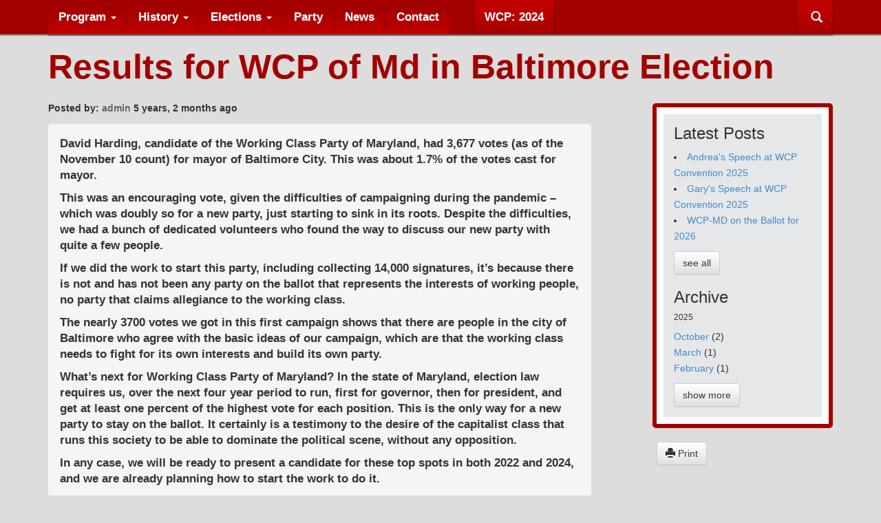

--- FILE ---
content_type: text/html; charset=utf-8
request_url: https://www.workingclassfight.com/blog/results-for-wcp-of-md-in-baltimore-election/
body_size: 8036
content:
<!doctype html>
<html lang="en">


<head>
<meta http-equiv="Content-type" content="text/html; charset=utf-8">
<meta name="viewport" content="width=device-width, initial-scale=1.0">
<meta name="keywords" content="">
<meta name="description" content="David Harding, candidate of the Working Class Party of Maryland, had 3,677 votes (as of the November 10 count) for mayor of Baltimore City. This was about 1.7% of the votes cast for mayor.">
<title>Results for WCP of Md in Baltimore Election | Working Class Fight</title>
<link rel="shortcut icon" href="/static/img/favicon.ico">


<link rel="alternate" type="application/rss+xml" title="RSS" href="/blog/feeds/rss/">
<link rel="alternate" type="application/atom+xml" title="Atom" href="/blog/feeds/atom/">


<link rel="stylesheet" href="/static/CACHE/css/a01af4de5183.css" type="text/css" /><link rel="stylesheet" href="/static/CACHE/css/f491c352370c.css" type="text/css" /><link rel="stylesheet" href="/static/CACHE/css/794006fce57f.css" type="text/css" /><link rel="stylesheet" href="/static/CACHE/css/76277ac909f2.css" type="text/css" /><link rel="stylesheet" href="/static/CACHE/css/b90f750d49de.css" type="text/css" /><link rel="stylesheet" href="/static/CACHE/css/636b7ca72fc0.css" type="text/css" />

<script type="text/javascript" src="/static/CACHE/js/695192ed6ccd.js"></script>
<script type="text/javascript" src="/static/CACHE/js/b00a8dd2c24d.js"></script>
<script type="text/javascript" src="/static/CACHE/js/8f3f5c52af61.js"></script>
<script type="text/javascript" src="/static/CACHE/js/99e9798050f3.js"></script>
<script type="text/javascript" src="/static/CACHE/js/c6a82de7d0ca.js"></script>
<!--[if lt IE 9]>
<script src="/static/js/html5shiv.js"></script>
<script src="/static/js/respond.min.js"></script>
<![endif]-->


</head>

<body id="body">

    

<div class="navbar navbar-default navbar-fixed-top" role="navigation">
<div class="container">
<div class="navbar-header">
    <button type="button" class="navbar-toggle" data-toggle="collapse" data-target=".navbar-collapse">
        <span class="sr-only">Toggle Navigation</span>
        <span class="icon-bar"></span>
        <span class="icon-bar"></span>
        <span class="icon-bar"></span>
    </button>
    
    
</div>
<div class="navbar-collapse collapse">
    <button id="search-cover" class="navbar-form navbar-right"><span class="glyphicon glyphicon-search"></span></button>
    
<form action="/search/" class="navbar-form navbar-right" role="search">

<div class="form-group">
    <input class="form-control" placeholder="Search" type="text" name="q" value="">
</div>


    
    <div class="form-group">
    <select class="form-control" name="type">
        <option value="">Everything</option>
        
        <option value="blog.BlogPost"
            >
            Blog posts
        </option>
        
        <option value="pages.Page"
            >
            Pages
        </option>
        
    </select>
    </div>
    


<input type="submit" class="btn btn-default" value="Go">

</form>

    
<ul class="nav navbar-nav"><li class="dropdown
               "
        id="-"><a href="/"
        
        class="dropdown-toggle disabled" data-toggle="dropdown"
        >
            Program
            <b class="caret"></b></a><ul class="dropdown-menu"><li class="" id="--link"><a href="/">For a Working Class Fight</a></li><li class="
               "
        id="workers-shouldnt-pay-for-the-bosses-crisis"><a href="/workers-shouldnt-pay-for-the-bosses-crisis/">The Population Should Not Pay for the Bosses&#39; Crisis!</a></li><li class="
               "
        id="to-put-an-end-to-unemployment"><a href="/to-put-an-end-to-unemployment/">To Put an End to Unemployment...</a></li><li class="
               "
        id="to-stop-the-decline-in-our-standard-of-living"><a href="/to-stop-the-decline-in-our-standard-of-living/">To Stop the Decline in Our Standard of Living...</a></li><li class="
               "
        id="to-stop-the-crisis-in-our-schools-and-neighborhoods"><a href="/to-stop-the-crisis-in-our-schools-and-neighborhoods/">To Stop the Crisis in Our Schools and Neighborhoods...</a></li><li class="
               "
        id="to-protect-ourselves"><a href="/to-protect-ourselves/">To Control the Economy...</a></li><li class="
               "
        id="we-need-to-fight"><a href="/we-need-to-fight/">We Will Have to Fight!</a></li></ul></li><li class="dropdown
               "
        id="history"><a href="/history/"
        
        class="dropdown-toggle disabled" data-toggle="dropdown"
        >
            History
            <b class="caret"></b></a><ul class="dropdown-menu"><li class="" id="history-link"><a href="/history/">Those Who Came Before Us</a></li><li class="
               "
        id="history-eugene-v-debs"><a href="/history/eugene-v-debs/">Eugene V. Debs</a></li><li class="
               "
        id="history-iww-one-union-of-all-the-workers"><a href="/history/iww-one-union-of-all-the-workers/">IWW: One Union of All the Workers</a></li><li class="
               "
        id="history-the-drive-for-the-labor-party"><a href="/history/the-drive-for-the-labor-party/">The Drive for the Labor Party</a></li><li class="
               "
        id="history-malcolm-x-back-on-the-political-scene-30-years-later"><a href="/history/malcolm-x-back-on-the-political-scene-30-years-later/">Malcolm X</a></li></ul></li><li class="dropdown
               "
        id="elections"><a href="/elections/"
        
        class="dropdown-toggle disabled" data-toggle="dropdown"
        >
            Elections
            <b class="caret"></b></a><ul class="dropdown-menu"><li class="" id="elections-link"><a href="/elections/">Needed: A Working Class Party</a></li><li class="dropdown-submenu
               "
        id="elections-wcp-2024"><a href="/elections/wcp-2024/">WCP: 2024</a><ul class="dropdown-menu"><li class="" id="elections-wcp-2024-link"><a href="/elections/wcp-2024/">WCP Elections in 2024</a></li><li class="
               "
        id="elections-wcp-2024-program-2024"><a href="/elections/wcp-2024/program-2024/">Program: 2024</a></li><li class="
               "
        id="blog-category-wcp-2024-"><a href="/blog/category/wcp-2024/">WCP: 2024</a></li><li class="
               "
        id="blog-category-michigan-2024-"><a href="/blog/category/michigan-2024/">Michigan: 2024</a></li><li class="
               "
        id="blog-category-la-2024-"><a href="/blog/category/la-2024/">Los Angeles: 2024</a></li><li class="
               "
        id="blog-category-illinois-2024-"><a href="/blog/category/illinois-2024/">Illinois: 2024</a></li></ul></li><li class="dropdown-submenu
               "
        id="elections-2022"><a href="/elections/2022/">WCP: 2022</a><ul class="dropdown-menu"><li class="" id="elections-2022-link"><a href="/elections/2022/">WCP Elections in 2022</a></li><li class="
               "
        id="blog-category-wcp-2022-"><a href="/blog/category/wcp-2022/">WCP: 2022</a></li><li class="
               "
        id="-blog-category-michigan-2022-"><a href="/blog/category/michigan-2022/">Michigan: 2022</a></li><li class="
               "
        id="-blog-category-maryland-2022-"><a href="/blog/category/maryland-2022/">Maryland: 2022</a></li><li class="
               "
        id="blog-category-illinois-2022-"><a href="/blog/category/illinois-2022/">Illinois: 2022</a></li></ul></li><li class="dropdown-submenu
               "
        id="elections-michigan-2020"><a href="/elections/michigan-2020/">Michigan: 2020</a><ul class="dropdown-menu"><li class="" id="elections-michigan-2020-link"><a href="/elections/michigan-2020/">Working Class Party Chooses Its 2020 Michigan Candidates</a></li><li class="
               "
        id="elections-michigan-2020-november-2020-vote-results-working-class-party-michigan"><a href="/elections/michigan-2020/november-2020-vote-results-working-class-party-michigan/">November 2020 Vote Results for Working Class Party (Michigan)</a></li><li class="
               "
        id="-blog-speech-by-gary-walkowicz-wcp-campaign-"><a href="/blog/speech-by-gary-walkowicz-wcp-campaign/">Speech by Gary Walkowicz to 2020 WCP Convention</a></li><li class="
               "
        id="elections-michigan-2020-working-class-program"><a href="/elections/michigan-2020/working-class-program/">A Working Class Program for a System Stuck in Crisis</a></li><li class="dropdown-submenu
               "
        id="elections-michigan-2020-kathy-goodwin"><a href="/elections/michigan-2020/kathy-goodwin/">Kathy Goodwin, 5th Congressional District</a><ul class="dropdown-menu"><li class="" id="elections-michigan-2020-kathy-goodwin-link"><a href="/elections/michigan-2020/kathy-goodwin/">Kathy Goodwin: Candidate Statement</a></li><li class="
               "
        id="elections-michigan-2020-kathy-goodwin-kathy-goodwin-speech-sept-20"><a href="/elections/michigan-2020/kathy-goodwin/kathy-goodwin-speech-sept-20/">Kathy Goodwin Speech, Sept. 20</a></li><li class="
               "
        id="elections-michigan-2020-kathy-goodwin-kathy-goodwin-speech-oct-20-meeting"><a href="/elections/michigan-2020/kathy-goodwin/kathy-goodwin-speech-oct-20-meeting/">Kathy Goodwin: Our Candidates Are from the Working Class</a></li><li class="
               "
        id="elections-michigan-2020-kathy-goodwin-kathy-goodwin-on-wcmu-public-media"><a href="/elections/michigan-2020/kathy-goodwin/kathy-goodwin-on-wcmu-public-media/">Kathy Goodwin on WCMU Public Media</a></li></ul></li><li class="dropdown-submenu
               "
        id="elections-michigan-2020-andrea-l-kirby"><a href="/elections/michigan-2020/andrea-l-kirby/">Andrea L. Kirby, 9th Congressional District</a><ul class="dropdown-menu"><li class="" id="elections-michigan-2020-andrea-l-kirby-link"><a href="/elections/michigan-2020/andrea-l-kirby/">Andrea L. Kirby: Candidate Statement</a></li><li class="
               "
        id="elections-michigan-2020-andrea-l-kirby-andrea-l-kirby-speech-sept-20"><a href="/elections/michigan-2020/andrea-l-kirby/andrea-l-kirby-speech-sept-20/">Andrea L. Kirby Speech, Sept. 20</a></li><li class="
               "
        id="elections-michigan-2020-andrea-l-kirby-speech-andrea-l-kirby-october-18-2020"><a href="/elections/michigan-2020/andrea-l-kirby/speech-andrea-l-kirby-october-18-2020/">Andrea Kirby: We Can Stand Up Like Our Ancestors Did</a></li></ul></li><li class="dropdown-submenu
               "
        id="elections-michigan-2020-gary-walkowicz"><a href="/elections/michigan-2020/gary-walkowicz/">Gary Walkowicz, 12th Congressional District</a><ul class="dropdown-menu"><li class="" id="elections-michigan-2020-gary-walkowicz-link"><a href="/elections/michigan-2020/gary-walkowicz/">Gary Walkowicz: Candidate Statement</a></li><li class="
               "
        id="elections-michigan-2020-gary-walkowicz-speech-to-wcp-outdoor-rally-9-20"><a href="/elections/michigan-2020/gary-walkowicz/speech-to-wcp-outdoor-rally-9-20/">Speech to WCP Outdoor Rally, 9-20, Gary Walkowicz</a></li><li class="
               "
        id="elections-michigan-2020-gary-walkowicz-speech-by-gary-walkowicz-october-18-meeting"><a href="/elections/michigan-2020/gary-walkowicz/speech-by-gary-walkowicz-october-18-meeting/">Gary Walkowicz: Our Name Says It All</a></li></ul></li><li class="dropdown-submenu
               "
        id="elections-michigan-2020-sam-johnson"><a href="/elections/michigan-2020/sam-johnson/">Sam Johnson, 13th Congressional District</a><ul class="dropdown-menu"><li class="" id="elections-michigan-2020-sam-johnson-link"><a href="/elections/michigan-2020/sam-johnson/">Sam Johnson: Candidate Statement</a></li><li class="
               "
        id="elections-michigan-2020-sam-johnson-speech-by-sam-johnson-to-2020-wcp-convention"><a href="/elections/michigan-2020/sam-johnson/speech-by-sam-johnson-to-2020-wcp-convention/">Speech by Sam Johnson to 2020 WCP Convention</a></li><li class="
               "
        id="elections-michigan-2020-sam-johnson-speech-by-sam-johnson-autumn-2019"><a href="/elections/michigan-2020/sam-johnson/speech-by-sam-johnson-autumn-2019/">Sam Johnson: Working People Can Defend Themselves</a></li></ul></li><li class="dropdown-submenu
               "
        id="elections-michigan-2020-philip-kolody"><a href="/elections/michigan-2020/philip-kolody/">Philip Kolody, 14th Congressional District</a><ul class="dropdown-menu"><li class="" id="elections-michigan-2020-philip-kolody-link"><a href="/elections/michigan-2020/philip-kolody/">Philip Kolody: Candidate Statement</a></li><li class="
               "
        id="elections-michigan-2020-philip-kolody-philip-kolody-speech-on-sept-20"><a href="/elections/michigan-2020/philip-kolody/philip-kolody-speech-on-sept-20/">Philip Kolody, Speech on Sept. 20</a></li><li class="
               "
        id="elections-michigan-2020-philip-kolody-philip-kolody-the-working-class-party-is-about-the-future"><a href="/elections/michigan-2020/philip-kolody/philip-kolody-the-working-class-party-is-about-the-future/">Philip Kolody, The Working Class Party Is About the Future</a></li></ul></li><li class="dropdown-submenu
               "
        id="elections-michigan-2020-mary-anne-hering-hali-mceachern"><a href="/elections/michigan-2020/mary-anne-hering-hali-mceachern/">Mary Anne Hering &amp; Hali McEachern, State Board of Education</a><ul class="dropdown-menu"><li class="" id="elections-michigan-2020-mary-anne-hering-hali-mceachern-link"><a href="/elections/michigan-2020/mary-anne-hering-hali-mceachern/">Mary Anne Hering &amp; Hali McEachern: Candidate Statements</a></li><li class="
               "
        id="elections-michigan-2020-mary-anne-hering-hali-mceachern-speech-mary-anne-hering-at-outdoor-sept-20-meeting"><a href="/elections/michigan-2020/mary-anne-hering-hali-mceachern/speech-mary-anne-hering-at-outdoor-sept-20-meeting/">Speech, Mary Anne Hering at Outdoor Sept. 20 Meeting</a></li><li class="
               "
        id="elections-michigan-2020-mary-anne-hering-hali-mceachern-mary-anne-hering-important-that-working-class-party-is-on-ballot"><a href="/elections/michigan-2020/mary-anne-hering-hali-mceachern/mary-anne-hering-important-that-working-class-party-is-on-ballot/">Mary Anne Hering: Vital that Working Class Party Is on Ballot</a></li></ul></li><li class="dropdown-submenu
               "
        id="elections-michigan-2020-linda-rayburn"><a href="/elections/michigan-2020/linda-rayburn/">Linda Rayburn, 4th District State House</a><ul class="dropdown-menu"><li class="" id="elections-michigan-2020-linda-rayburn-link"><a href="/elections/michigan-2020/linda-rayburn/">Linda Rayburn: Candidate Statement</a></li><li class="
               "
        id="elections-michigan-2020-linda-rayburn-speech-by-linda-rayburn"><a href="/elections/michigan-2020/linda-rayburn/speech-by-linda-rayburn/">Speech by Linda Rayburn</a></li></ul></li><li class="dropdown-submenu
               "
        id="elections-michigan-2020-kimberly-givens"><a href="/elections/michigan-2020/kimberly-givens/">Kimberly Givens, 7th District State House</a><ul class="dropdown-menu"><li class="" id="elections-michigan-2020-kimberly-givens-link"><a href="/elections/michigan-2020/kimberly-givens/">Kimberly Givens: Candidate Statement</a></li><li class="
               "
        id="elections-michigan-2020-kimberly-givens-speech-sept-20-kimberly-givens"><a href="/elections/michigan-2020/kimberly-givens/speech-sept-20-kimberly-givens/">Speech Sept. 20, Kimberly Givens</a></li></ul></li><li class="dropdown-submenu
               "
        id="elections-michigan-2020-simone-r-coleman"><a href="/elections/michigan-2020/simone-r-coleman/">Simone R. Coleman, 14th District State House</a><ul class="dropdown-menu"><li class="" id="elections-michigan-2020-simone-r-coleman-link"><a href="/elections/michigan-2020/simone-r-coleman/">Simone R. Coleman: Candidate Statement</a></li><li class="
               "
        id="elections-michigan-2020-simone-r-coleman-simone-r-coleman-speech-sept-20"><a href="/elections/michigan-2020/simone-r-coleman/simone-r-coleman-speech-sept-20/">Simone R. Coleman, Speech Sept. 20</a></li></ul></li><li class="dropdown-submenu
               "
        id="elections-michigan-2020-larry-darnell-betts"><a href="/elections/michigan-2020/larry-darnell-betts/">Larry Darnell Betts, 15th District State House</a><ul class="dropdown-menu"><li class="" id="elections-michigan-2020-larry-darnell-betts-link"><a href="/elections/michigan-2020/larry-darnell-betts/">Larry Darnell Betts: Candidate Statement</a></li><li class="
               "
        id="elections-michigan-2020-larry-darnell-betts-message-sent-by-larry-betts-to-the-sept-20-meeting"><a href="/elections/michigan-2020/larry-darnell-betts/message-sent-by-larry-betts-to-the-sept-20-meeting/">Message sent by Larry Betts to the Sept. 20 Meeting</a></li></ul></li><li class="dropdown-submenu
               "
        id="elections-michigan-2020-louis-palus"><a href="/elections/michigan-2020/louis-palus/">Louis Palus, 75th District State House</a><ul class="dropdown-menu"><li class="" id="elections-michigan-2020-louis-palus-link"><a href="/elections/michigan-2020/louis-palus/">Louis Palus: Candidate Statement</a></li><li class="
               "
        id="elections-michigan-2020-louis-palus-louis-palus-speech"><a href="/elections/michigan-2020/louis-palus/louis-palus-speech/">Louis Palus, Speech at Sept. 20 Outdoor Meeting</a></li></ul></li><li class="
               "
        id="elections-michigan-2020-speech-by-gary-walkowicz-to-2019-working-class-party-convention"><a href="/elections/michigan-2020/speech-by-gary-walkowicz-to-2019-working-class-party-convention/">Speech by Gary Walkowicz to 2019 WCP Convention</a></li></ul></li><li class="dropdown-submenu
               "
        id="-blog-category-maryland-2020-"><a href="/blog/category/maryland-2020/">Maryland: 2020</a><ul class="dropdown-menu"><li class="
               "
        id="blog-category-maryland-2020-david-harding-for-mayor-of-baltimore"><a href="/blog/category/maryland-2020/david-harding-for-mayor-of-baltimore/">David Harding for Mayor of Baltimore</a></li><li class="
               "
        id="blog-category-maryland-2020-results-in-the-first-wcp-of-md-election-campaign"><a href="/blog/category/maryland-2020/results-in-the-first-wcp-of-md-election-campaign/">Results in the First WCP of Md election campaign</a></li></ul></li><li class="dropdown-submenu
               "
        id="elections-michigan-2018"><a href="/elections/michigan-2018/">Michigan: 2018</a><ul class="dropdown-menu"><li class="" id="elections-michigan-2018-link"><a href="/elections/michigan-2018/">Working Class Party Chooses 11 Candidates in Michigan</a></li><li class="
               "
        id="elections-michigan-2018-speech-by-gary-walkowicz-9-23-2018"><a href="/elections/michigan-2018/speech-by-gary-walkowicz-9-23-2018/">Speech by Gary Walkowicz on 9-23-2018</a></li><li class="
               "
        id="elections-michigan-2018-sam-johnsons-speech"><a href="/elections/michigan-2018/sam-johnsons-speech/">Speech by Sam Johnson on 9-23-2018</a></li><li class="
               "
        id="elections-michigan-2018-speech-by-mary-anne-hering-september-23-2018"><a href="/elections/michigan-2018/speech-by-mary-anne-hering-september-23-2018/">Speech by Mary Anne Hering on September 23</a></li><li class="
               "
        id="elections-michigan-2018-working-class-party-congressional-candidates"><a href="/elections/michigan-2018/working-class-party-congressional-candidates/">Working Class Party Congressional Candidates</a></li><li class="
               "
        id="elections-michigan-2018-wcp-candidates-for-state-board-of-education"><a href="/elections/michigan-2018/wcp-candidates-for-state-board-of-education/">WCP Candidates for State Board of Education</a></li><li class="
               "
        id="elections-michigan-2018-working-class-party-candidates-for-the-state-senate"><a href="/elections/michigan-2018/working-class-party-candidates-for-the-state-senate/">Working Class Party Candidates for State Senate</a></li><li class="
               "
        id="elections-michigan-2018-brief-program"><a href="/elections/michigan-2018/brief-program/">Program in Brief</a></li><li class="
               "
        id="elections-michigan-2018-gary-walkowicz-speech-10-21-2018"><a href="/elections/michigan-2018/gary-walkowicz-speech-10-21-2018/">Gary Walkowicz: Vote FOR What You Want</a></li><li class="
               "
        id="elections-michigan-2018-mary-anne-hering-speech-on-education"><a href="/elections/michigan-2018/mary-anne-hering-speech-on-education/">Mary Anne Hering&#39;s Speech on Education</a></li></ul></li><li class="dropdown-submenu
               "
        id="elections-los-angeles-2018"><a href="/elections/los-angeles-2018/">Los Angeles: 2018</a><ul class="dropdown-menu"><li class="" id="elections-los-angeles-2018-link"><a href="/elections/los-angeles-2018/">Juan Rey: A Worker for Congress</a></li><li class="
               "
        id="elections-los-angeles-2018-la-campaign-speech-workers-need-to-build-their-own-party"><a href="/elections/los-angeles-2018/la-campaign-speech-workers-need-to-build-their-own-party/">Juan Rey: Workers Need to Build Their Own Party</a></li><li class="
               "
        id="elections-los-angeles-2018-we-need-to-organize-under-a-working-class-banner"><a href="/elections/los-angeles-2018/we-need-to-organize-under-a-working-class-banner/">We Need to Organize Under a Working Class Banner</a></li><li class="
               "
        id="elections-los-angeles-2018-juan-reys-results-in-californias-june-5-primary"><a href="/elections/los-angeles-2018/juan-reys-results-in-californias-june-5-primary/">Juan Rey&#39;s Results in California&#39;s June 5 Primary</a></li></ul></li><li class="dropdown-submenu
               "
        id="elections-michigan-2016"><a href="/elections/michigan-2016/">Michigan: 2016</a><ul class="dropdown-menu"><li class="" id="elections-michigan-2016-link"><a href="/elections/michigan-2016/">Michigan 2016: Let the Workers&#39; Voice Be Heard</a></li><li class="
               "
        id="elections-michigan-2016-the-bosses-have-two-parties-the-workers-need-one"><a href="/elections/michigan-2016/the-bosses-have-two-parties-the-workers-need-one/">The Bosses Have Two Parties, the Workers Need One</a></li><li class="dropdown-submenu
               "
        id="elections-michigan-2016-mary-anne-hering"><a href="/elections/michigan-2016/mary-anne-hering/">Mary Anne Hering</a><ul class="dropdown-menu"><li class="" id="elections-michigan-2016-mary-anne-hering-link"><a href="/elections/michigan-2016/mary-anne-hering/">Mary Anne Hering</a></li><li class="
               "
        id="elections-michigan-2016-mary-anne-hering-radio-interview"><a href="/elections/michigan-2016/mary-anne-hering/radio-interview/">Public Radio Interview of Mary Anne Hering</a></li><li class="
               "
        id="elections-michigan-2016-mary-anne-hering-a-decent-education-for-every-child-why-not"><a href="/elections/michigan-2016/mary-anne-hering/a-decent-education-for-every-child-why-not/">A Decent Education for Every Child – Why Not?</a></li><li class="
               "
        id="elections-michigan-2016-mary-anne-hering-speech-from-2014"><a href="/elections/michigan-2016/mary-anne-hering/speech-from-2014/">Mary Anne&#39;s speech from 2014</a></li></ul></li><li class="dropdown-submenu
               "
        id="elections-michigan-2016-sam-johnson"><a href="/elections/michigan-2016/sam-johnson/">Sam Johnson</a><ul class="dropdown-menu"><li class="" id="elections-michigan-2016-sam-johnson-link"><a href="/elections/michigan-2016/sam-johnson/">Sam Johnson</a></li><li class="
               "
        id="elections-michigan-2016-sam-johnson-from-sams-book"><a href="/elections/michigan-2016/sam-johnson/from-sams-book/">From Sam&#39;s book</a></li></ul></li><li class="dropdown-submenu
               "
        id="elections-michigan-2016-gary-walkowicz"><a href="/elections/michigan-2016/gary-walkowicz/">Gary Walkowicz</a><ul class="dropdown-menu"><li class="" id="elections-michigan-2016-gary-walkowicz-link"><a href="/elections/michigan-2016/gary-walkowicz/">Gary Walkowicz</a></li><li class="
               "
        id="elections-michigan-2016-gary-walkowicz-speaking-for-the-ranks"><a href="/elections/michigan-2016/gary-walkowicz/speaking-for-the-ranks/">Gary: Speaking for the Ranks</a></li></ul></li><li class="
               "
        id="elections-michigan-2016-results-of-2016-election"><a href="/elections/michigan-2016/results-of-2016-election/">Results of the Working Class Party in the 2016 Election</a></li></ul></li><li class="
               "
        id="elections-baltimore-2016"><a href="/elections/baltimore-2016/">Baltimore: 2016</a></li><li class="dropdown-submenu
               "
        id="elections-chicago-2015"><a href="/elections/chicago-2015/">Chicago: 2015</a><ul class="dropdown-menu"><li class="" id="elections-chicago-2015-link"><a href="/elections/chicago-2015/">Chicago Election 2015: Why I Ran</a></li><li class="
               "
        id="elections-chicago-2015-i-stand-for-a-working-class-fight"><a href="/elections/chicago-2015/i-stand-for-a-working-class-fight/">I Stand for a Working Class Fight</a></li><li class="
               "
        id="elections-chicago-2015-yes-a-teacher-should-be-alderman"><a href="/elections/chicago-2015/yes-a-teacher-should-be-alderman/">Yes, a Teacher Should Be Alderman!</a></li><li class="
               "
        id="elections-chicago-2015-why-vote-for-ed-hershey"><a href="/elections/chicago-2015/why-vote-for-ed-hershey/">Why Vote for Ed Hershey</a></li><li class="
               "
        id="elections-chicago-2015-stop-all-attacks-on-immigrants"><a href="/elections/chicago-2015/stop-all-attacks-on-immigrants/">Stop All Attacks on Immigrants</a></li><li class="
               "
        id="elections-chicago-2015-to-fight-for-jobs"><a href="/elections/chicago-2015/to-fight-for-jobs/">To Fight For Jobs</a></li><li class="
               "
        id="elections-chicago-2015-to-fight-for-housing"><a href="/elections/chicago-2015/to-fight-for-housing/">To Fight for Housing</a></li><li class="
               "
        id="elections-chicago-2015-to-fight-for-education"><a href="/elections/chicago-2015/to-fight-for-education/">To Fight for Education</a></li><li class="
               "
        id="elections-chicago-2015-to-fight-for-public-money"><a href="/elections/chicago-2015/to-fight-for-public-money/">To Fight for Public Money</a></li><li class="
               "
        id="-blog-category-chicago-2015-"><a href="/blog/category/chicago-2015/">Election News</a></li></ul></li><li class="dropdown-submenu
               "
        id="elections-michigan-2014"><a href="/elections/michigan-2014/">Michigan: 2014</a><ul class="dropdown-menu"><li class="" id="elections-michigan-2014-link"><a href="/elections/michigan-2014/">Elections 2014: Why We Ran</a></li><li class="
               "
        id="elections-michigan-2014-let-the-workers-voice-be-heard"><a href="/elections/michigan-2014/let-the-workers-voice-be-heard/">Let the Workers&#39; Voice Be Heard</a></li><li class="
               "
        id="elections-michigan-2014-the-workers-voice-was-heard"><a href="/elections/michigan-2014/the-workers-voice-was-heard/">The Workers&#39; Voice Was Heard</a></li><li class="dropdown-submenu
               "
        id="elections-michigan-2014-sam-johnson"><a href="/elections/michigan-2014/sam-johnson/">Sam Johnson</a><ul class="dropdown-menu"><li class="" id="elections-michigan-2014-sam-johnson-link"><a href="/elections/michigan-2014/sam-johnson/">Sam Johnson</a></li><li class="
               "
        id="elections-michigan-2014-sam-johnson-from-sams-book"><a href="/elections/michigan-2014/sam-johnson/from-sams-book/">From Sam&#39;s Book</a></li><li class="
               "
        id="elections-michigan-2014-sam-johnson-to-vote-for-sam-johnson"><a href="/elections/michigan-2014/sam-johnson/to-vote-for-sam-johnson/">To Vote for Sam Johnson</a></li></ul></li><li class="dropdown-submenu
               "
        id="elections-michigan-2014-gary-walkowicz"><a href="/elections/michigan-2014/gary-walkowicz/">Gary Walkowicz</a><ul class="dropdown-menu"><li class="" id="elections-michigan-2014-gary-walkowicz-link"><a href="/elections/michigan-2014/gary-walkowicz/">Gary Walkowicz</a></li><li class="
               "
        id="elections-michigan-2014-gary-walkowicz-statements"><a href="/elections/michigan-2014/gary-walkowicz/statements/">Gary Walkowicz, speaking for the ranks </a></li><li class="
               "
        id="elections-michigan-2014-gary-walkowicz-to-vote-for-gary-walkowicz"><a href="/elections/michigan-2014/gary-walkowicz/to-vote-for-gary-walkowicz/">To Vote for Gary Walkowicz</a></li></ul></li><li class="dropdown-submenu
               "
        id="elections-michigan-2014-mary-anne-hering-ken-jannot"><a href="/elections/michigan-2014/mary-anne-hering-ken-jannot/">Mary Anne Hering &amp; Kenneth Jannot, Jr.</a><ul class="dropdown-menu"><li class="" id="elections-michigan-2014-mary-anne-hering-ken-jannot-link"><a href="/elections/michigan-2014/mary-anne-hering-ken-jannot/">Mary Anne Hering &amp; Kenneth Jannot, Jr.</a></li><li class="
               "
        id="elections-michigan-2014-mary-anne-hering-ken-jannot-use-public-money-for-public-schools"><a href="/elections/michigan-2014/mary-anne-hering-ken-jannot/use-public-money-for-public-schools/">Use Public Money for Public Schools!</a></li><li class="
               "
        id="elections-michigan-2014-mary-anne-hering-ken-jannot-what-will-we-fight-for"><a href="/elections/michigan-2014/mary-anne-hering-ken-jannot/what-will-we-fight-for/">But What Will We Fight For?</a></li><li class="
               "
        id="elections-michigan-2014-mary-anne-hering-ken-jannot-to-vote-for-mary-anne-hering-and-kenneth-jannot-jr"><a href="/elections/michigan-2014/mary-anne-hering-ken-jannot/to-vote-for-mary-anne-hering-and-kenneth-jannot-jr/">To Vote for Mary Anne Hering and Kenneth Jannot, Jr.</a></li></ul></li><li class="dropdown-submenu
               "
        id="elections-michigan-2014-da-roehrig"><a href="/elections/michigan-2014/da-roehrig/">D.A. Roehrig</a><ul class="dropdown-menu"><li class="" id="elections-michigan-2014-da-roehrig-link"><a href="/elections/michigan-2014/da-roehrig/">D.A. Roehrig</a></li><li class="
               "
        id="elections-michigan-2014-da-roehrig-use-public-money-to-defend-our-lives"><a href="/elections/michigan-2014/da-roehrig/use-public-money-to-defend-our-lives/">Use Public Money to Defend Our Lives!</a></li><li class="
               "
        id="elections-michigan-2014-da-roehrig-to-vote-for-da-roehrig"><a href="/elections/michigan-2014/da-roehrig/to-vote-for-da-roehrig/">To Vote for D.A. Roehrig</a></li></ul></li><li class="
               "
        id="-blog-category-michigan-2014-"><a href="/blog/category/michigan-2014/">Election News</a></li></ul></li></ul></li><li class="
               "
        id="blog-category-working-class-party"><a href="/blog/category/working-class-party/"
        >
            Party
            
        </a></li><li class="
               "
        id="-blog-category-recent-news-"><a href="/blog/category/recent-news/"
        >
            News
            
        </a></li><li class="
               "
        id="contact"><a href="/contact/"
        >
            Contact
            
        </a></li><li class="
               "
        id="elections-wcp-2024-"><a href="/elections/wcp-2024/"
        >
            WCP: 2024
            
        </a></li></ul>

</div>
</div>
</div>

<div class="container">








<h1>
Results for WCP of Md in Baltimore Election
</h1>







</div>

<div class="container">
<div class="row">




<div class="col-md-7 middle">
	

	



<h6 class="post-meta">
    Posted by:
    
    <a href="/blog/author/admin/">admin</a>
    
    5 years, 2 months ago
</h6>



<p>
    
</p>









<div class="richtext">

<p>David Harding, candidate of the Working Class Party of Maryland, had 3,677 votes (as of the November 10 count) for mayor of Baltimore City. This was about 1.7% of the votes cast for mayor.</p>
<p>This was an encouraging vote, given the difficulties of campaigning during the pandemic &ndash; which was doubly so for a new party, just starting to sink in its roots. Despite the difficulties, we had a bunch of dedicated volunteers who found the way to discuss our new party with quite a few people.&nbsp;</p>
<p>If we did the work to start this party, including collecting 14,000 signatures, it&rsquo;s because there is not and has not been any party on the ballot that represents the interests of working people, no party that claims allegiance to the working class.</p>
<p>The nearly 3700 votes we got in this first campaign shows that there are people in the city of Baltimore who agree with the basic ideas of our campaign, which are that the working class needs to fight for its own interests and build its own party.</p>
<p>What&rsquo;s next for Working Class Party of Maryland? In the state of Maryland, election law requires us, over the next four year period to run, first for governor, then for president, and get at least one percent of the highest vote for each position. This is the only way for a new party to stay on the ballot. It certainly is a testimony to the desire of the capitalist class that runs this society to be able to dominate the political scene, without any opposition.</p>
<p>In any case, we will be ready to present a candidate for these top spots in both 2022 and 2024, and we are already planning how to start the work to do it.</p>
<p>We would love to hear from anyone who agrees with these ideas AND is ready to work to put Working Class Party forward. You can write us a note sent to Working Class Party Maryland, PO Box 7152, Baltimore Md 21218, or email us at: <a href="mailto:workingclasspartymd@gmail.com">workingclasspartymd@gmail.com</a>.</p>

</div>







<div class="panel panel-default rating">
    <div class="panel-body">
    

<span id="rating-118">
    
    Currently unrated
    
</span>


<form class="form-inline" role="form" method="post" action="/rating/">
    
    <input type='hidden' name='csrfmiddlewaretoken' value='6JjU68NACkCAJwUB0ZV3NLw9QDLQMhNxcTiSyNuq6QWVUnsymqHJ3v57kVY6UjqQ' />
    
    <ul class="radio radio-inline"><li> <ul id="id_value">
    <li><label for="id_value_0"><input type="radio" name="value" value="1" required id="id_value_0" />
 1</label>

</li>
    <li><label for="id_value_1"><input type="radio" name="value" value="2" required id="id_value_1" />
 2</label>

</li>
    <li><label for="id_value_2"><input type="radio" name="value" value="3" required id="id_value_2" />
 3</label>

</li>
    <li><label for="id_value_3"><input type="radio" name="value" value="4" required id="id_value_3" />
 4</label>

</li>
    <li><label for="id_value_4"><input type="radio" name="value" value="5" required id="id_value_4" />
 5</label>

</li>
</ul><input type="hidden" name="content_type" value="blog.blogpost" id="id_content_type" /><input type="hidden" name="object_pk" value="118" id="id_object_pk" /><input type="hidden" name="timestamp" value="1769346583" id="id_timestamp" /><input type="hidden" name="security_hash" value="4d12225d2d399b7a9c34630e1eeab849f4e1f44c" id="id_security_hash" /></li></ul>
    <input type="submit" class="btn btn-default btn-sm" value="Rate"
        onclick="return $(this.form).find('input:checked').length == 1;">
</form>


    </div>
</div>



<a class="btn btn-sm share-twitter" target="_blank" href="http://twitter.com/home?status=https%3A//www.workingclassfight.com/blog/results-for-wcp-of-md-in-baltimore-election/%20Results%20for%20WCP%20of%20Md%20in%20Baltimore%20Election">Share on Twitter</a>
<a class="btn btn-sm share-facebook" target="_blank" href="http://facebook.com/sharer.php?u=https://www.workingclassfight.com/blog/results-for-wcp-of-md-in-baltimore-election/&amp;t=Results%20for%20WCP%20of%20Md%20in%20Baltimore%20Election">Share on Facebook</a>



<ul class="pager">


<li class="previous">
    <a href="/blog/working-class-party-mi-partial-results/">&larr; Working Class Party (MI) Partial Results</a>
</li>




<li class="next">
    <a href="/blog/total-results-for-wcp-of-michigan/">Total Results for WCP of Michigan &rarr;</a>
</li>


</ul>












        

        
        <ul class="breadcrumb">
        <li id="breadcrumb-menu-home"><a href="/">Home</a></li><li class="active">Results for WCP of Md in Baltimore Election</li>
        </ul>
        

        
</div>



<div class="col-md-3 right">
    

    <div class="panel panel-default blog">
    <div class="panel-body">
    





    



<h3>Latest Posts</h3>
<ul class="list-unstyled recent-posts">

<li><a href="/blog/andreas-speech-at-wcp-convention-2025/">Andrea&#39;s Speech at WCP Convention 2025</a></li>

<li><a href="/blog/garys-speech-at-wcp-convention-2025/">Gary&#39;s Speech at WCP Convention 2025</a></li>

<li><a href="/blog/wcp-md-on-the-ballot-for-2026/">WCP-MD on the Ballot for 2026</a></li>

</ul>
<a class="btn btn-default" href="/blog/">see all</a>







<div class="post-months hidden">
<h3>Archive</h3>

    
        
        <h6>2025</h6><ul class="list-unstyled">
    
    <li><a href="/blog/archive/2025/10/"
        >October</a> (2)</li>

    
    <li><a href="/blog/archive/2025/3/"
        >March</a> (1)</li>

    
    <li><a href="/blog/archive/2025/2/"
        >February</a> (1)</li>

    
        </ul>
        <h6>2024</h6><ul class="list-unstyled">
    
    <li><a href="/blog/archive/2024/11/"
        >November</a> (3)</li>

    
    <li><a href="/blog/archive/2024/10/"
        >October</a> (5)</li>

    
    <li><a href="/blog/archive/2024/9/"
        >September</a> (7)</li>

    
    <li><a href="/blog/archive/2024/7/"
        >July</a> (6)</li>

    
    <li><a href="/blog/archive/2024/2/"
        >February</a> (2)</li>

    
    <li><a href="/blog/archive/2024/1/"
        >January</a> (1)</li>

    
        </ul>
        <h6>2023</h6><ul class="list-unstyled">
    
    <li><a href="/blog/archive/2023/11/"
        >November</a> (4)</li>

    
    <li><a href="/blog/archive/2023/10/"
        >October</a> (1)</li>

    
        </ul>
        <h6>2022</h6><ul class="list-unstyled">
    
    <li><a href="/blog/archive/2022/11/"
        >November</a> (5)</li>

    
    <li><a href="/blog/archive/2022/10/"
        >October</a> (8)</li>

    
    <li><a href="/blog/archive/2022/9/"
        >September</a> (5)</li>

    
    <li><a href="/blog/archive/2022/8/"
        >August</a> (3)</li>

    
    <li><a href="/blog/archive/2022/7/"
        >July</a> (4)</li>

    
    <li><a href="/blog/archive/2022/3/"
        >March</a> (2)</li>

    
        </ul>
        <h6>2021</h6><ul class="list-unstyled">
    
    <li><a href="/blog/archive/2021/10/"
        >October</a> (6)</li>

    
    <li><a href="/blog/archive/2021/4/"
        >April</a> (1)</li>

    
        </ul>
        <h6>2020</h6><ul class="list-unstyled">
    
    <li><a href="/blog/archive/2020/11/"
        >November</a> (3)</li>

    
    <li><a href="/blog/archive/2020/10/"
        >October</a> (9)</li>

    
    <li><a href="/blog/archive/2020/9/"
        >September</a> (1)</li>

    
    <li><a href="/blog/archive/2020/8/"
        >August</a> (2)</li>

    
    <li><a href="/blog/archive/2020/7/"
        >July</a> (4)</li>

    
    <li><a href="/blog/archive/2020/4/"
        >April</a> (2)</li>

    
    <li><a href="/blog/archive/2020/3/"
        >March</a> (1)</li>

    
    <li><a href="/blog/archive/2020/2/"
        >February</a> (1)</li>

    
    <li><a href="/blog/archive/2020/1/"
        >January</a> (2)</li>

    
        </ul>
        <h6>2019</h6><ul class="list-unstyled">
    
    <li><a href="/blog/archive/2019/9/"
        >September</a> (1)</li>

    
        </ul>
        <h6>2018</h6><ul class="list-unstyled">
    
    <li><a href="/blog/archive/2018/11/"
        >November</a> (6)</li>

    
    <li><a href="/blog/archive/2018/10/"
        >October</a> (9)</li>

    
    <li><a href="/blog/archive/2018/9/"
        >September</a> (3)</li>

    
    <li><a href="/blog/archive/2018/8/"
        >August</a> (1)</li>

    
    <li><a href="/blog/archive/2018/7/"
        >July</a> (1)</li>

    
    <li><a href="/blog/archive/2018/6/"
        >June</a> (1)</li>

    
    <li><a href="/blog/archive/2018/5/"
        >May</a> (3)</li>

    
    <li><a href="/blog/archive/2018/3/"
        >March</a> (1)</li>

    
        </ul>
        <h6>2017</h6><ul class="list-unstyled">
    
    <li><a href="/blog/archive/2017/11/"
        >November</a> (2)</li>

    
    <li><a href="/blog/archive/2017/9/"
        >September</a> (1)</li>

    
    <li><a href="/blog/archive/2017/1/"
        >January</a> (2)</li>

    
        </ul>
        <h6>2016</h6><ul class="list-unstyled">
    
    <li><a href="/blog/archive/2016/11/"
        >November</a> (3)</li>

    
    <li><a href="/blog/archive/2016/10/"
        >October</a> (3)</li>

    
    <li><a href="/blog/archive/2016/9/"
        >September</a> (2)</li>

    
    <li><a href="/blog/archive/2016/8/"
        >August</a> (2)</li>

    
    <li><a href="/blog/archive/2016/7/"
        >July</a> (1)</li>

    
        </ul>
        <h6>2015</h6><ul class="list-unstyled">
    
    <li><a href="/blog/archive/2015/2/"
        >February</a> (4)</li>

    
    <li><a href="/blog/archive/2015/1/"
        >January</a> (4)</li>

    
        </ul>
        <h6>2014</h6><ul class="list-unstyled">
    
    <li><a href="/blog/archive/2014/11/"
        >November</a> (1)</li>

    
    <li><a href="/blog/archive/2014/10/"
        >October</a> (2)</li>

    
    <li><a href="/blog/archive/2014/9/"
        >September</a> (1)</li>

    
    <li><a href="/blog/archive/2014/8/"
        >August</a> (1)</li>

</ul>

  

<button id="blog-panel-toggle-more" class="btn btn-default">
    <div>show more</div>
    <div class="hidden">show less</div>
</button>



</div>
<script>
(function () {
    'use strict';

    var setting = '3',
        limit = parseInt(setting),
        hasLimit = limit && limit > 0,
        overflow;

    function toggleOverflow () {
        overflow.toggleClass('hidden');
    }

    function toggleMore () {
        toggleOverflow();
        $(this).children().toggleClass('hidden');
    }

    $(function () {
        var container = $('.post-months'),
            monthLines,
            lastLines,
            lastHeads;

        if (hasLimit) {
            monthLines = container.find('li');
            lastLines = monthLines.slice(limit);

            if (lastLines.length) {
                lastHeads = monthLines.eq(limit - 1).parent().nextAll('h6');
                overflow = lastLines.add(lastHeads);

                $('#blog-panel-toggle-more').click(toggleMore);

                toggleOverflow();
            }
        }

        if (hasLimit || !setting) {
            container.removeClass('hidden');
        }
    });
})();
</script>


















    </div>
    </div>
    
<ul class="article-action">
    <li>
        <button type="button" class="btn btn-default action-print" title="Print this page">
            <span class="glyphicon glyphicon-print"></span> Print
        </button>
    </li>
    
    
    
</ul>


</div>



</div>
</div>

<footer>
<div class="container">





<div class="row">
<p class="site-info text-center">
    Powered by
    <a href="http://mezzanine.jupo.org">Mezzanine</a>
    and
    <a href="http://www.djangoproject.com">Django</a>
    <span class="separator">|</span>
    Theme by <a target="_blank" href="http://getbootstrap.com">Bootstrap</a>
    
</p>
</div>
</div>
</footer>










<div id="scroll-arrow" class="scroll-arrow" style="display: none"></div>
<div id="scroll-arrow-bg" class="scroll-arrow" style="display: none"></div>


</body>
</html>


--- FILE ---
content_type: application/javascript
request_url: https://www.workingclassfight.com/static/CACHE/js/c6a82de7d0ca.js
body_size: 568
content:
;$(function(){var searchIcon=$('#search-cover'),searchForm=$('form.navbar-form.navbar-right').first(),searchInput=searchForm.find('input[type=text]').first();searchIcon.click(function(){var offset=searchIcon.offset(),width=searchForm.width(),lastQuery=searchInput.val();searchForm.css({left:offset.left-width}).toggle();searchInput.focus();if(searchInput[0].setSelectionRange){searchInput[0].setSelectionRange(0,lastQuery.length);}else{searchInput.val(lastQuery);}});$(window).resize(function(){searchForm.toggle(searchForm.css('position')!=='absolute');});$('button.action-print').click(function(){window.print()});});$(window).load(function(){var bufferHeight=85,richText=$('.richtext'),prompt=$('.scroll-arrow'),_window=$(window);var getOffsets=function(){var windowWidth=_window.width(),windowHeight=_window.height();if(windowWidth<=600){return[windowWidth/2-175/2,windowHeight-180];}else if(windowWidth<=795){return[windowWidth-258,windowHeight-190];}else if(windowWidth<=860){return[windowWidth-295,windowHeight-190];}else if(windowWidth<=914){return[windowWidth-330,windowHeight-190];}else if(windowWidth<=975){return[windowWidth-380,windowHeight-190];}else if(windowWidth<=1100){return[windowWidth-330,windowHeight-190];}else if(windowWidth<=1200){return[windowWidth-350,windowHeight-190];}else if(windowWidth<=1300){return[windowWidth-310,windowHeight-190];}else{return[windowWidth-330,windowHeight-190];}};var promptScroll=function(){var richTextTop=richText.length>0?richText.offset().top:null;if(richTextTop&&(richTextTop+bufferHeight)>_window.height()){var offsets=getOffsets();prompt.css({position:'absolute',left:offsets[0],top:offsets[1]});$('#scroll-arrow').fadeTo(1000,1);$('#scroll-arrow-bg').fadeTo(1000,0.8,function(){$(this).fadeTo(3000,0.5,function(){prompt.fadeOut(9000);});});}};var loadTimeout=setTimeout(promptScroll,3500);var bugOut=function(){prompt.stop(true).fadeOut('fast');};_window.scroll(function(){clearTimeout(loadTimeout);bugOut();}).resize(function(){clearTimeout(loadTimeout);prompt.stop(true,true).hide();promptScroll();});prompt.mouseout(bugOut).click(bugOut);});

--- FILE ---
content_type: application/javascript
request_url: https://www.workingclassfight.com/static/CACHE/js/8f3f5c52af61.js
body_size: -111
content:
;$(function(){$('.rslides').responsiveSlides({pause:false,nav:true});});